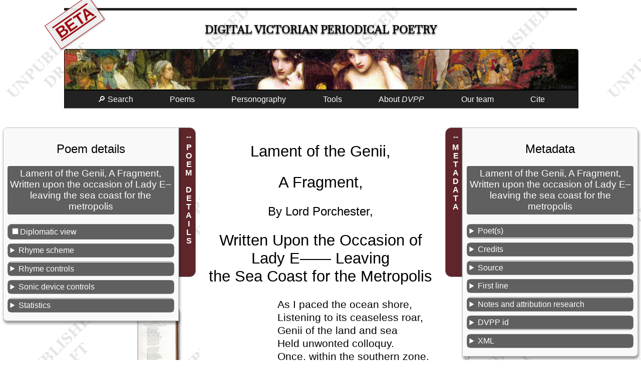

--- FILE ---
content_type: text/html; charset=UTF-8
request_url: https://dvpp.uvic.ca/poems/keepsake/1830/pom_3094_lament_of_the_genii_a_fragment.html
body_size: 49965
content:
<!DOCTYPE html><html xmlns="http://www.w3.org/1999/xhtml" xml:lang="en" lang="en" id="pom_3094_lament_of_the_genii_a_fragment">
   <head>
      <title>Lament of the Genii, A Fragment, Written upon the occasion of Lady E– leaving the sea coast for the metropolis</title>
      <meta charset="UTF-8"/>
      <meta name="viewport" content="width=device-width, initial-scale=1"/>
      <link rel="apple-touch-icon" sizes="180x180" href="/apple-touch-icon.png"/>
      <link rel="icon" type="image/png" sizes="32x32" href="/favicon-32x32.png"/>
      <link rel="icon" type="image/png" sizes="16x16" href="/favicon-16x16.png"/>
      <link rel="manifest" href="/site.webmanifest"/>
      <link rel="stylesheet" href="../../../css/html.css" type="text/css"/><script src="../../../js/poem.js"></script><script src="../../../js/utilities.js"></script><style><!--

            .pom_3094_stage_dir{
              font-size: 100%; margin-left: 2em; margin-bottom: 0em; font-style:
               italic;
              }
              .pom_3094_lg{
              margin-left: 7.25em; margin-top: 0em; margin-bottom: 1.5em;
              }
              .pom_3094_milestone{
              margin-right: 10.25em; letter-spacing: 2em; margin-top: 0.25em;
              }
              .pom_3094_hidden{
              display: none;
              }
              
--></style>
      <style media="not all" id="incidentalStyle"><!--

            div.poemAndAsides div.text div.transcription *.pom_3094_incid_head{
              text-transform: uppercase; font-size: 110%; letter-spacing:
               0.05em;
              }
              div.poemAndAsides div.text div.transcription *.pom_3094_incid_head-2{
              text-transform: uppercase; font-size: 80%; letter-spacing:
               0.05em; margin-bottom: 1em;
              }
              div.poemAndAsides div.text div.transcription *.pom_3094_incid_head-3{
              text-transform: uppercase; font-size: 85%; letter-spacing:
               0.05em; margin-bottom: 1em; line-height: 1.35em;
              }
              div.poemAndAsides div.text div.transcription *.pom_3094_incid_byline{
              text-transform: uppercase; font-size: 80%; letter-spacing: 0.05em; text-align:
               center; margin-bottom: 1em;
              }
              div.poemAndAsides div.text div.transcription *.pom_3094_incid_lg{
              line-height: 1.35em;
              }
              div.poemAndAsides div.text div.transcription *.pom_3094_incid_lg-2{
              margin-bottom: 0em !important;
              }
              div.poemAndAsides div.text div.transcription *.pom_3094_incid_showInline{
              display: inline;
              }
              div.poemAndAsides div.text div.transcription *.pom_3094_incid_showBlock{
              display: block;
              }
              div.poemAndAsides div.text div.transcription *.pom_3094_incid_poem{
              font-size: 1rem; width: 30em;
              }
              div.transcription div[data-el="note"]{color: unset;}
--></style>
      <meta name="docTitle" class="staticSearch_docTitle" content="Lament of the Genii, A Fragment, Written upon the occasion of Lady E– leaving the sea coast for the metropolis (Keepske 1830)"/>
      <meta name="Poem title" class="staticSearch_feat" content="Lament of the Genii, A Fragment, Written upon the occasion of Lady E– leaving the sea coast for the metropolis"/>
      <meta name="Document type" class="staticSearch_desc" content="Poems: all"/>
      <meta name="Has links to related poems" class="staticSearch_bool" content="false"/>
      <meta name="Document type" class="staticSearch_desc" content="Poems: transcribed"/>
      <meta name="Transcription status" class="staticSearch_desc" content="Transcribed"/>
      <meta name="Periodical" class="staticSearch_desc" content="The Keepsake (Keepske)"/>
      <meta name="Date" class="staticSearch_date" content="1830"/>
      <meta name="docSortKey" class="staticSearch_docSortKey" content="d_1830"/>
      <meta name="Allonymous" class="staticSearch_bool" content="false"/>
      <meta name="Unsigned" class="staticSearch_bool" content="false"/>
      <meta name="Pseudonymous" class="staticSearch_bool" content="false"/>
      <meta name="Quoted in prose contribution" class="staticSearch_bool" content="false"/>
      <meta name="Has illustration(s)/decoration(s)" class="staticSearch_bool" content="false"/>
      <meta name="Is translation" class="staticSearch_bool" content="false"/>
      <meta name="Is a sonnet" class="staticSearch_bool" content="false"/>
      <meta name="Poet’s name" class="staticSearch_feat" content="Herbert, Henry"/>
      <meta name="Poet’s assigned sex" class="staticSearch_desc" content="Male"/>
      <meta name="Poet’s nationality" class="staticSearch_desc" content="English"/>
      <meta name="Dominant rhyme scheme (transcribed poems only)" class="staticSearch_feat" content="aa"/>
      <meta name="Contains anaphora" class="staticSearch_bool" content="true"/>
      <meta name="Contains epistrophe" class="staticSearch_bool" content="false"/>
      <meta name="Contains a refrain" class="staticSearch_bool" content="false"/>
      <meta name="Contains internal rhyme" class="staticSearch_bool" content="false"/>
      <meta name="Line-groups or stanzas" class="staticSearch_num" content="2"/>
      <meta name="Poetic lines" class="staticSearch_num" content="56"/>
      <meta name="Speeches (verse drama)" class="staticSearch_num" content="0"/>
      <meta name="Length in words" class="staticSearch_num" content="301"/>
      <meta name="Average word length" class="staticSearch_num" content="4.3"/>
      <meta name="End rhymes" class="staticSearch_num" content="55"/>
      <meta name="Masculine rhymes" class="staticSearch_num" content="51"/>
      <meta name="Feminine rhymes" class="staticSearch_num" content="0"/>
      <meta name="Dactylic rhymes" class="staticSearch_num" content="0"/>
      <meta name="Half rhymes" class="staticSearch_num" content="2"/>
      <meta name="Eye rhymes" class="staticSearch_num" content="2"/>
      <meta name="Identical rhymes" class="staticSearch_num" content="0"/>
      <meta name="Syllabic rhymes" class="staticSearch_num" content="0"/>
      <meta name="Cross-stanza rhymes" class="staticSearch_num" content="4"/>
      <meta name="Anaphora" class="staticSearch_num" content="2"/>
      <meta name="Epistrophe" class="staticSearch_num" content="0"/>
      <meta name="Internal rhyme" class="staticSearch_num" content="0"/>
      <meta name="Refrain" class="staticSearch_num" content="2"/>
      <meta name="Sonic device variant" class="staticSearch_num" content="0"/><script>let imgList = {folder: 'https://hcmc.uvic.ca/~vicpoems/page_images/keepsake/1830/',
          images: [ {img: 'thekeepsake_1830_067_lamentofthegenji.jpg'},  {img: 'thekeepsake_1830_068_lamentofthegenji.jpg'}]
        };
      </script></head>
   <body class="text draft"><span class="versionWarning beta" title="This is a development version of the DVPP site not yet ready for release.">BETA</span><div id="masthead">
         <h1><span class="title"><a href="../../../index.html" class="invisible">Digital Victorian Periodical Poetry</a></span></h1>
      </div>
      <div id="bannerImage"></div><input class="offscreen" type="checkbox" id="mainMenuCheckbox"/><label tabindex="0" id="mainMenuToggle" for="mainMenuCheckbox">☰</label><ul class="mainMenu">
         <li><a tabindex="0" href="../../../search.html">🔎 Search</a></li>
         <li id="mnuPoems"><a tabindex="0">Poems</a><ul>
               <li><a tabindex="0" href="../../../poems.html">Transcribed poems</a></li>
               <li><a tabindex="0" href="../../../periodicals.html">All poems</a></li>
            </ul>
         </li>
         <li><a tabindex="0" href="../../../persons.html">Personography</a></li>
         <li><a tabindex="0">Tools</a><ul>
               <li><a tabindex="0" href="../../../facsimileViewer.html">Facsimile browser</a></li>
               <li><a tabindex="0" href="../../../createAnthology.html">Anthology builder</a></li>
               <li><a tabindex="0" href="../../../rhymes/rhymeIndex.html">Rhyme finder</a></li>
               <li><a tabindex="0" href="../../../abbreviations.html">Abbreviations</a></li>
               <li><a tabindex="0" href="../../../analysis.html">Data downloads</a></li>
               <li><a tabindex="0" href="../../../diagnostics.html">Project build diagnostics</a></li>
            </ul>
         </li>
         <li tabindex="0"><a>About <i>DVPP</i></a><ul>
               <li><a tabindex="0" href="../../../about_dvpp.html">Introduction to <i>DVPP</i></a></li>
               <li><a href="../../../whats_new.html">What’s new in this edition</a></li>
               <li><a tabindex="0" href="../../../publications.html">Publications and presentations</a></li>
               <li><a tabindex="0" href="../../../dvpp.html">Project documentation</a></li>
            </ul>
         </li>
         <li><a tabindex="0" href="../../../team.html">Our team</a></li>
         <li><a tabindex="0" href="#pageCitation">Cite</a></li>
      </ul>
      <main>
         <div class="poemAndAsides">
            <aside id="asidePoetics" class="poetics interactive animated"><label>POEM DETAILS</label><div class="metadataSlideout">
                  <h2>Poem details</h2>
                  <h3>Lament of the Genii, A Fragment, Written upon the occasion of Lady E– leaving the
                     sea coast for the metropolis</h3>
                  <p class="diplomaticStyleToggle"><input type="checkbox" id="diplomaticStyles" onchange="toggleDiplomaticView(this)"/><label for="diplomaticStyles">Diplomatic view</label></p>
                  <details>
                     <summary>Rhyme scheme</summary>
                     <ul>
                        <li>Dominant: <span data-desc="rhymeScheme" class="hidden">aa</span><a href="../../../rhyme_aa.html">aa</a></li>
                     </ul>
                     <ul>
                        <li>aabbccdd​eeffgg (50%: 1)</li>
                        <li>aabbccdd​eeffgghh​iijjkkll​mmnnooaa​bbaapppa​a (50%: 2)</li>
                     </ul>
                  </details>
                  <details>
                     <summary>Rhyme controls</summary>
                     <div class="rhymeControls"><input type="checkbox" id="chkShowAllRhymes" onchange="showAllLabels(this.checked)"/><label for="chkShowAllRhymes">All rhymes</label><ul>
                           <li class="label_a" data-hidden="hidden"><input type="checkbox" id="chkRhyme_a" onchange="showLabel('label_a', this.checked)"/><label for="chkRhyme_a">Rhyme a</label></li>
                           <li class="label_b" data-hidden="hidden"><input type="checkbox" id="chkRhyme_b" onchange="showLabel('label_b', this.checked)"/><label for="chkRhyme_b">Rhyme b</label></li>
                           <li class="label_c" data-hidden="hidden"><input type="checkbox" id="chkRhyme_c" onchange="showLabel('label_c', this.checked)"/><label for="chkRhyme_c">Rhyme c</label></li>
                           <li class="label_d" data-hidden="hidden"><input type="checkbox" id="chkRhyme_d" onchange="showLabel('label_d', this.checked)"/><label for="chkRhyme_d">Rhyme d</label></li>
                           <li class="label_e" data-hidden="hidden"><input type="checkbox" id="chkRhyme_e" onchange="showLabel('label_e', this.checked)"/><label for="chkRhyme_e">Rhyme e</label></li>
                           <li class="label_f" data-hidden="hidden"><input type="checkbox" id="chkRhyme_f" onchange="showLabel('label_f', this.checked)"/><label for="chkRhyme_f">Rhyme f</label></li>
                           <li class="label_g" data-hidden="hidden"><input type="checkbox" id="chkRhyme_g" onchange="showLabel('label_g', this.checked)"/><label for="chkRhyme_g">Rhyme g</label></li>
                           <li class="label_h" data-hidden="hidden"><input type="checkbox" id="chkRhyme_h" onchange="showLabel('label_h', this.checked)"/><label for="chkRhyme_h">Rhyme h</label></li>
                           <li class="label_i" data-hidden="hidden"><input type="checkbox" id="chkRhyme_i" onchange="showLabel('label_i', this.checked)"/><label for="chkRhyme_i">Rhyme i</label></li>
                           <li class="label_j" data-hidden="hidden"><input type="checkbox" id="chkRhyme_j" onchange="showLabel('label_j', this.checked)"/><label for="chkRhyme_j">Rhyme j</label></li>
                           <li class="label_k" data-hidden="hidden"><input type="checkbox" id="chkRhyme_k" onchange="showLabel('label_k', this.checked)"/><label for="chkRhyme_k">Rhyme k</label></li>
                           <li class="label_l" data-hidden="hidden"><input type="checkbox" id="chkRhyme_l" onchange="showLabel('label_l', this.checked)"/><label for="chkRhyme_l">Rhyme l</label></li>
                           <li class="label_m" data-hidden="hidden"><input type="checkbox" id="chkRhyme_m" onchange="showLabel('label_m', this.checked)"/><label for="chkRhyme_m">Rhyme m</label></li>
                           <li class="label_n" data-hidden="hidden"><input type="checkbox" id="chkRhyme_n" onchange="showLabel('label_n', this.checked)"/><label for="chkRhyme_n">Rhyme n</label></li>
                           <li class="label_o" data-hidden="hidden"><input type="checkbox" id="chkRhyme_o" onchange="showLabel('label_o', this.checked)"/><label for="chkRhyme_o">Rhyme o</label></li>
                           <li class="label_p" data-hidden="hidden"><input type="checkbox" id="chkRhyme_p" onchange="showLabel('label_p', this.checked)"/><label for="chkRhyme_p">Rhyme p</label></li>
                           <li class="label_q" data-hidden="hidden"><input type="checkbox" id="chkRhyme_q" onchange="showLabel('label_q', this.checked)"/><label for="chkRhyme_q">Rhyme q</label></li>
                           <li class="label_r" data-hidden="hidden"><input type="checkbox" id="chkRhyme_r" onchange="showLabel('label_r', this.checked)"/><label for="chkRhyme_r">Rhyme r</label></li>
                           <li class="label_s" data-hidden="hidden"><input type="checkbox" id="chkRhyme_s" onchange="showLabel('label_s', this.checked)"/><label for="chkRhyme_s">Rhyme s</label></li>
                           <li class="label_t" data-hidden="hidden"><input type="checkbox" id="chkRhyme_t" onchange="showLabel('label_t', this.checked)"/><label for="chkRhyme_t">Rhyme t</label></li>
                           <li class="label_u" data-hidden="hidden"><input type="checkbox" id="chkRhyme_u" onchange="showLabel('label_u', this.checked)"/><label for="chkRhyme_u">Rhyme u</label></li>
                        </ul>
                     </div>
                  </details>
                  <details>
                     <summary>Sonic device controls</summary>
                     <div class="sonicDeviceControls"><input type="checkbox" id="chkShowAllSonicDevices" onchange="showAllSonicDevices(this.checked)"/><label for="chkShowAllSonicDevices">All sonic devices</label><ul>
                           <li data-ana="dvpp:sdAnaphora" data-hidden="hidden" title="Anaphora: Repetition of the first word or words of a line."><input type="checkbox" id="chkSD_sdAnaphora" onchange="showSD('dvpp:sdAnaphora', this.checked)"/><label for="chkSD_sdAnaphora">Anaphora</label></li>
                           <li data-ana="dvpp:sdRefrain" data-hidden="hidden" title="Refrain: Repetition of one or more lines, sentences or phrases anywhere in a poem, and often but not only at the end of a stanza."><input type="checkbox" id="chkSD_sdRefrain" onchange="showSD('dvpp:sdRefrain', this.checked)"/><label for="chkSD_sdRefrain">Refrain</label></li>
                        </ul>
                     </div>
                  </details>
                  <details>
                     <summary>Statistics</summary>
                     <table class="statsTable" data-el="extent">
                        <tbody>
                           <tr>
                              <td title="">Line-groups or stanzas: </td>
                              <td>2</td>
                           </tr>
                           <tr>
                              <td title="">Poetic lines: </td>
                              <td>56</td>
                           </tr>
                           <tr>
                              <td title="">Speeches (verse drama): </td>
                              <td>0</td>
                           </tr>
                           <tr>
                              <td title="">Length in words: </td>
                              <td>301</td>
                           </tr>
                           <tr>
                              <td title="">Average word length: </td>
                              <td>4.3</td>
                           </tr>
                           <tr>
                              <td title="">End rhymes: </td>
                              <td>55</td>
                           </tr>
                           <tr>
                              <td title="Final syllable rhymes exactly; for example, Keats/beets.">Masculine rhymes: </td>
                              <td>51</td>
                           </tr>
                           <tr>
                              <td title="A rhyme that matched two or more syllables, usually at the end of a line. The final syllable(s) is usually unstressed. For example, Shelley/jelly.">Feminine rhymes: </td>
                              <td>0</td>
                           </tr>
                           <tr>
                              <td title="The last three syllables rhyme, and the stress is on the antepenultimate syllable.">Dactylic rhymes: </td>
                              <td>0</td>
                           </tr>
                           <tr>
                              <td title="Words have similar but not identical sounds.">Half rhymes: </td>
                              <td>2</td>
                           </tr>
                           <tr>
                              <td title="A visual rhyme where two words are spelled similarly but are pronounced differently.">Eye rhymes: </td>
                              <td>2</td>
                           </tr>
                           <tr>
                              <td title="A case where the rhyming syllable(s) are identical.">Identical rhymes: </td>
                              <td>0</td>
                           </tr>
                           <tr>
                              <td title="A case where the last syllable sounds the same, but the syllable is not stressed. For example, invisibly/certainly.">Syllabic rhymes: </td>
                              <td>0</td>
                           </tr>
                           <tr>
                              <td title="A case where a line does not rhyme with any other line in its stanza, but clearly rhymes with one or more lines in other stanzas. Must be combined with one of the other rhyme type values.">Cross-stanza rhymes: </td>
                              <td>4</td>
                           </tr>
                           <tr>
                              <td title="An instance of overt and obvious rhyme within a single line or across lines, with two words rhyming together.">Internal rhyme: </td>
                              <td>0</td>
                           </tr>
                           <tr>
                              <td title="A sonic device in which the first component of a segment is repeated: “It was the best of times, it was the worst of times, it was the age of wisdom, it was the age of foolishness…”. Minor variation may occur between repetitions.">Anaphora: </td>
                              <td>2</td>
                           </tr>
                           <tr>
                              <td title="A sonic device in which the last component of a segment is repeated: “…government of the people, by the people, for the people…”. Minor variation may occur between repetitions.">Epistrophe: </td>
                              <td>0</td>
                           </tr>
                           <tr>
                              <td title="A sonic device in which a phrase, partial line, whole line, or multiple lines in a stanza or a sub-stanza is repeated, sometimes with minor variation, across multiple stanzas.">Refrain: </td>
                              <td>2</td>
                           </tr>
                           <tr>
                              <td title="An additional specifier to be combined with one of the sonic device types to specify that the repetition is not identical but a variant of the original instance.">Sonic device variant: </td>
                              <td>0</td>
                           </tr>
                        </tbody>
                     </table>
                  </details>
               </div>
            </aside>
            <div class="text">
               <div class="transcription">
                  <div data-el="div" class="div pom_3094_incid_poem poem">
                     
                     
                     <h2 data-el="head" class="pom_3094_incid_head">Lament of the Genii,</h2>
                     
                     <h2 data-el="head" class="pom_3094_incid_head-2">A Fragment,</h2>
                     
                     <div data-el="byline" class="byline pom_3094_incid_byline">By <span class="persName" data-el="persName">Lord Porchester</span>,</div>
                     
                     <h2 data-el="head" class="pom_3094_incid_head-3">Written Upon the Occasion of Lady E—— Leaving <br data-el="lb"/>the Sea Coast for the Metropolis<span data-el="hi" class="hi pom_3094_hidden pom_3094_incid_showInline">.</span>
                        </h2>
                     <!--Found pb with image https://hcmc.uvic.ca/~vicpoems/page_images/keepsake/1830/thekeepsake_1830_067_lamentofthegenji.jpg-->
                     <figure class="pageThumb"><a href="https://hcmc.uvic.ca/~vicpoems/page_images/keepsake/1830/thekeepsake_1830_067_lamentofthegenji.jpg" target="_blank"><img src="https://hcmc.uvic.ca/~vicpoems/page_images/keepsake/1830/thekeepsake_1830_067_lamentofthegenji.jpg" title="Page image:  thekeepsake_1830_067_lamentofthegenji.jpg"/></a></figure>
                     <div data-el="lg" class="lg pom_3094_lg pom_3094_incid_lg" title="Stanza #1; Rhyme scheme: aabbccddeeffgg. ">
                        
                        <div class="l" data-el="l" id="l_1"><span class="lineContent">As I paced the ocean <span class="rhyme label_a" data-hidden="hidden" data-el="rhyme" title="Masculine rhyme (Final syllable rhymes exactly; for example, Keats/beets.); label: a">shore</span>,</span><span class="lineNum">1</span></div>
                        
                        <div class="l" data-el="l" id="l_2"><span class="lineContent">Listening to its ceaseless <span class="rhyme label_a" data-hidden="hidden" data-el="rhyme" title="Masculine rhyme (Final syllable rhymes exactly; for example, Keats/beets.); label: a">roar</span>,</span><span class="lineNum">2</span></div>
                        
                        <div class="l" data-el="l" id="l_3"><span class="lineContent">Genii of the land and <span class="rhyme label_b" data-hidden="hidden" data-el="rhyme" title="Masculine rhyme (Final syllable rhymes exactly; for example, Keats/beets.); label: b">sea</span></span><span class="lineNum">3</span></div>
                        
                        <div class="l" data-el="l" id="l_4"><span class="lineContent">Held unwonted collo<span class="rhyme label_b" data-hidden="hidden" data-el="rhyme" title="Masculine rhyme (Final syllable rhymes exactly; for example, Keats/beets.); label: b">quy</span>. </span><span class="lineNum">4</span></div>
                        
                        <div class="l" data-el="l" id="l_5"><span class="lineContent">Once, within the southern <span class="rhyme label_c" data-hidden="hidden" data-el="rhyme" title="Masculine rhyme (Final syllable rhymes exactly; for example, Keats/beets.); label: c">zone</span>,</span><span class="lineNum">5</span></div>
                        
                        <div class="l" data-el="l" id="l_6"><span class="lineContent">Magic arts to me were <span class="rhyme label_c" data-hidden="hidden" data-el="rhyme" title="Masculine rhyme (Final syllable rhymes exactly; for example, Keats/beets.); label: c">shown</span><span data-el="hi" class="hi pom_3094_hidden pom_3094_incid_showInline"> </span>;</span><span class="lineNum">6</span></div>
                        
                        <div class="l" data-el="l" id="l_7"><span class="lineContent">Sparkles of their fire I <span class="rhyme label_d" data-hidden="hidden" data-el="rhyme" title="Masculine rhyme (Final syllable rhymes exactly; for example, Keats/beets.); label: d">caught</span>,</span><span class="lineNum">7</span></div>
                        
                        <div class="l" data-el="l" id="l_8"><span class="lineContent">Lore by years of wandering <span class="rhyme label_d" data-hidden="hidden" data-el="rhyme" title="Masculine rhyme (Final syllable rhymes exactly; for example, Keats/beets.); label: d">bought</span>.</span><span class="lineNum">8</span></div>
                        
                        <div class="l" data-el="l" id="l_9"><span class="lineContent">Well I know, by mystic <span class="rhyme label_e" data-hidden="hidden" data-el="rhyme" title="Masculine rhyme (Final syllable rhymes exactly; for example, Keats/beets.); label: e">sign</span>,</span><span class="lineNum">9</span></div>
                        
                        <div class="l" data-el="l" id="l_10"><span class="lineContent">When unearthly powers com<span class="rhyme label_e" data-hidden="hidden" data-el="rhyme" title="Masculine rhyme (Final syllable rhymes exactly; for example, Keats/beets.); label: e">bine</span>:</span><span class="lineNum">10</span></div>
                        
                        <div class="l" data-el="l" id="l_11"><span class="lineContent">Though the cold ungifted <span class="rhyme label_f" data-hidden="hidden" data-el="rhyme" title="Masculine rhyme (Final syllable rhymes exactly; for example, Keats/beets.); label: f">ear</span></span><span class="lineNum">11</span></div>
                        
                        <div class="l" data-el="l" id="l_12"><span class="lineContent">Nothing in that roar can <span class="rhyme label_f" data-hidden="hidden" data-el="rhyme" title="Masculine rhyme (Final syllable rhymes exactly; for example, Keats/beets.); label: f">hear</span>,</span><span class="lineNum">12</span></div>
                        
                        <div class="l" data-el="l" id="l_13"><span class="lineContent">I can read its voice, and <span class="rhyme label_g" data-hidden="hidden" data-el="rhyme" title="Masculine rhyme (Final syllable rhymes exactly; for example, Keats/beets.); label: g">know</span></span><span class="lineNum">13</span></div>
                        
                        <div class="l" data-el="l" id="l_14"><span class="lineContent">Hoary Ocean speaks in <span class="rhyme label_g" data-hidden="hidden" data-el="rhyme" title="Masculine rhyme (Final syllable rhymes exactly; for example, Keats/beets.); label: g">wo</span>.</span><span class="lineNum">14</span></div>
                        </div>
                     
                     <div data-el="lg" class="lg pom_3094_incid_lg-2 pom_3094_lg pom_3094_incid_lg" title="Stanza #2; Rhyme scheme: hhiiccjjkkllbbmmnnooppqqrrsstthhiihhuuuhh (= aabbccddeeffgghhiijjkkllmmnnooaabbaapppaa). ">
                        
                        <div class="l pom_3094_stage_dir" data-el="l" id="l_15"><span class="lineContent">Genius of the ocean speaks:</span><span class="lineNum">15</span></div>
                        
                        <div class="l" data-el="l" id="l_16" data-hidden="hidden" data-ana="dvpp:sdRefrain" title="Refrain: Repetition of one or more lines, sentences or phrases anywhere in a poem, and often but not only at the end of a stanza."><span class="lineContent">“<span data-el="hi" class="hi pom_3094_hidden pom_3094_incid_showInline"> </span>Sea-girt City, weeping, <span class="rhyme label_h" data-hidden="hidden" data-el="rhyme" title="Masculine rhyme (Final syllable rhymes exactly; for example, Keats/beets.); label: h">say</span>,</span><span class="lineNum">16</span></div>
                        
                        <div class="l" data-el="l" id="l_17" data-hidden="hidden" data-ana="dvpp:sdRefrain" title="Refrain: Repetition of one or more lines, sentences or phrases anywhere in a poem, and often but not only at the end of a stanza."><span class="lineContent">Must we lose our all to-<span class="rhyme label_h" data-hidden="hidden" data-el="rhyme" title="Masculine rhyme (Final syllable rhymes exactly; for example, Keats/beets.); label: h">day</span>?</span><span class="lineNum">17</span></div>
                        
                        <div class="l" data-el="l" id="l_18"><span class="lineContent">For what dire offence must <span class="rhyme label_i" data-hidden="hidden" data-el="rhyme" title="Masculine rhyme (Final syllable rhymes exactly; for example, Keats/beets.); label: i">I</span></span><span class="lineNum">18</span></div>
                        
                        <div class="l" data-el="l" id="l_19"><span class="lineContent">Pay this scornful penal<span class="rhyme label_i" data-hidden="hidden" data-el="rhyme" title="Half rhyme (Words have similar but not identical sounds.); label: i">ty</span>?</span><span class="lineNum">19</span></div>
                        
                        <div class="l" data-el="l" id="l_20"><span class="lineContent">Have ye not my breezes <span class="rhyme label_c" data-hidden="hidden" data-el="rhyme" title="Masculine rhyme (Final syllable rhymes exactly; for example, Keats/beets.), Cross-stanza rhyme (A case where a line does not rhyme with any other line in its stanza, but clearly rhymes with one or more lines in other stanzas. Must be combined with one of the other rhyme type values.); label: c">blown</span></span><span class="lineNum">20</span></div>
                        
                        <div class="l" data-el="l" id="l_21"><span class="lineContent">Round the dwelling once her <span class="rhyme label_c" data-hidden="hidden" data-el="rhyme" title="Masculine rhyme (Final syllable rhymes exactly; for example, Keats/beets.), Cross-stanza rhyme (A case where a line does not rhyme with any other line in its stanza, but clearly rhymes with one or more lines in other stanzas. Must be combined with one of the other rhyme type values.); label: c">own</span>,</span><span class="lineNum">21</span></div>
                        
                        <div class="l" data-el="l" id="l_22"><span class="lineContent">Fanning, with your lightest <span class="rhyme label_j" data-hidden="hidden" data-el="rhyme" title="Masculine rhyme (Final syllable rhymes exactly; for example, Keats/beets.); label: j">wing</span>,</span><span class="lineNum">22</span></div>
                        
                        <div class="l" data-el="l" id="l_23"><span class="lineContent">Bowers where youth was blosso<span class="rhyme label_j" data-hidden="hidden" data-el="rhyme" title="Masculine rhyme (Final syllable rhymes exactly; for example, Keats/beets.); label: j">ming</span>?</span><span class="lineNum">23</span></div>
                        
                        <div class="l" data-el="l" id="l_24"><span class="lineContent">Did I not at evening, <span class="rhyme label_k" data-hidden="hidden" data-el="rhyme" title="Masculine rhyme (Final syllable rhymes exactly; for example, Keats/beets.); label: k">too</span>,</span><span class="lineNum">24</span></div>
                        
                        <div class="l" data-el="l" id="l_25"><span class="lineContent">All my anxious cares re<span class="rhyme label_k" data-hidden="hidden" data-el="rhyme" title="Masculine rhyme (Final syllable rhymes exactly; for example, Keats/beets.); label: k">new</span>,</span><span class="lineNum">25</span></div>
                        <!--Found pb with image https://hcmc.uvic.ca/~vicpoems/page_images/keepsake/1830/thekeepsake_1830_068_lamentofthegenji.jpg-->
                        <figure class="pageThumb"><a href="https://hcmc.uvic.ca/~vicpoems/page_images/keepsake/1830/thekeepsake_1830_068_lamentofthegenji.jpg" target="_blank"><img src="https://hcmc.uvic.ca/~vicpoems/page_images/keepsake/1830/thekeepsake_1830_068_lamentofthegenji.jpg" title="Page image:  thekeepsake_1830_068_lamentofthegenji.jpg"/></a></figure>
                        
                        <div class="l" data-el="l" id="l_26"><span class="lineContent">With a gently rippling <span class="rhyme label_l" data-hidden="hidden" data-el="rhyme" title="Masculine rhyme (Final syllable rhymes exactly; for example, Keats/beets.); label: l">sound</span>,</span><span class="lineNum">26</span></div>
                        
                        <div class="l" data-el="l" id="l_27"><span class="lineContent">Lull each sense to rest pro<span class="rhyme label_l" data-hidden="hidden" data-el="rhyme" title="Masculine rhyme (Final syllable rhymes exactly; for example, Keats/beets.); label: l">found</span>?</span><span class="lineNum">27</span></div>
                        
                        <div class="l" data-el="l" id="l_28"><span class="lineContent">From my shores she yet would <span class="rhyme label_b" data-hidden="hidden" data-el="rhyme" title="Masculine rhyme (Final syllable rhymes exactly; for example, Keats/beets.), Cross-stanza rhyme (A case where a line does not rhyme with any other line in its stanza, but clearly rhymes with one or more lines in other stanzas. Must be combined with one of the other rhyme type values.); label: b">flee</span>!</span><span class="lineNum">28</span></div>
                        
                        <div class="l" data-el="l" id="l_29"><span class="lineContent">Have ye blown too faint or <span class="rhyme label_b" data-hidden="hidden" data-el="rhyme" title="Masculine rhyme (Final syllable rhymes exactly; for example, Keats/beets.), Cross-stanza rhyme (A case where a line does not rhyme with any other line in its stanza, but clearly rhymes with one or more lines in other stanzas. Must be combined with one of the other rhyme type values.); label: b">free</span>,</span><span class="lineNum">29</span></div>
                        
                        <div class="l" data-el="l" id="l_30"><span class="lineContent">Spirits of the boundless <span class="rhyme label_m" data-hidden="hidden" data-el="rhyme" title="Masculine rhyme (Final syllable rhymes exactly; for example, Keats/beets.); label: m">main</span>?</span><span class="lineNum">30</span></div>
                        
                        <div class="l" data-el="l" id="l_31"><span class="lineContent"><span class="seg" data-el="seg" data-hidden="hidden" data-ana="dvpp:sdAnaphora" title="Anaphora: Repetition of the first word or words of a line.">If too</span> free, I will rest<span class="rhyme label_m" data-hidden="hidden" data-el="rhyme" title="Masculine rhyme (Final syllable rhymes exactly; for example, Keats/beets.); label: m">rain</span><span data-el="hi" class="hi pom_3094_hidden pom_3094_incid_showInline"> </span>;</span><span class="lineNum">31</span></div>
                        
                        <div class="l" data-el="l" id="l_32"><span class="lineContent"><span class="seg" data-el="seg" data-hidden="hidden" data-ana="dvpp:sdAnaphora" title="Anaphora: Repetition of the first word or words of a line.">If too</span> faint, I will un<span class="rhyme label_n" data-hidden="hidden" data-el="rhyme" title="Masculine rhyme (Final syllable rhymes exactly; for example, Keats/beets.); label: n">bind</span></span><span class="lineNum">32</span></div>
                        
                        <div class="l" data-el="l" id="l_33"><span class="lineContent">Every tributary <span class="rhyme label_n" data-hidden="hidden" data-el="rhyme" title="Eye rhyme (A visual rhyme where two words are spelled similarly but are pronounced differently.); label: n">wind</span>.</span><span class="lineNum">33</span></div>
                        
                        <div class="l" data-el="l" id="l_34"><span class="lineContent">As the passing bark at <span class="rhyme label_o" data-hidden="hidden" data-el="rhyme" title="Masculine rhyme (Final syllable rhymes exactly; for example, Keats/beets.); label: o">night</span></span><span class="lineNum">34</span></div>
                        
                        <div class="l" data-el="l" id="l_35"><span class="lineContent">Sheds a transient glorious <span class="rhyme label_o" data-hidden="hidden" data-el="rhyme" title="Masculine rhyme (Final syllable rhymes exactly; for example, Keats/beets.); label: o">light</span>,</span><span class="lineNum">35</span></div>
                        
                        <div class="l" data-el="l" id="l_36"><span class="lineContent">When the lamp upon its <span class="rhyme label_p" data-hidden="hidden" data-el="rhyme" title="Masculine rhyme (Final syllable rhymes exactly; for example, Keats/beets.); label: p">prow</span></span><span class="lineNum">36</span></div>
                        
                        <div class="l" data-el="l" id="l_37"><span class="lineContent">Shows the illumined wave be<span class="rhyme label_p" data-hidden="hidden" data-el="rhyme" title="Eye rhyme (A visual rhyme where two words are spelled similarly but are pronounced differently.); label: p">low</span>,</span><span class="lineNum">37</span></div>
                        
                        <div class="l" data-el="l" id="l_38"><span class="lineContent">So upon my shores she <span class="rhyme label_q" data-hidden="hidden" data-el="rhyme" title="Masculine rhyme (Final syllable rhymes exactly; for example, Keats/beets.); label: q">came</span>,</span><span class="lineNum">38</span></div>
                        
                        <div class="l" data-el="l" id="l_39"><span class="lineContent">Bright and fitful as the <span class="rhyme label_q" data-hidden="hidden" data-el="rhyme" title="Masculine rhyme (Final syllable rhymes exactly; for example, Keats/beets.); label: q">flame</span><span data-el="hi" class="hi pom_3094_hidden pom_3094_incid_showInline"> </span>;</span><span class="lineNum">39</span></div>
                        
                        <div class="l" data-el="l" id="l_40"><span class="lineContent">Faithless as the dream of <span class="rhyme label_r" data-hidden="hidden" data-el="rhyme" title="Masculine rhyme (Final syllable rhymes exactly; for example, Keats/beets.); label: r">hope</span>,</span><span class="lineNum">40</span></div>
                        
                        <div class="l" data-el="l" id="l_41"><span class="lineContent">Fleeting as the ante<span class="rhyme label_r" data-hidden="hidden" data-el="rhyme" title="Masculine rhyme (Final syllable rhymes exactly; for example, Keats/beets.); label: r">lope</span><span data-el="hi" class="hi pom_3094_hidden pom_3094_incid_showInline"> </span>;</span><span class="lineNum">41</span></div>
                        
                        <div class="l" data-el="l" id="l_42"><span class="lineContent">Seen, alas<span data-el="hi" class="hi pom_3094_hidden pom_3094_incid_showInline"> </span>!  but to de<span class="rhyme label_s" data-hidden="hidden" data-el="rhyme" title="Masculine rhyme (Final syllable rhymes exactly; for example, Keats/beets.); label: s">part</span>,</span><span class="lineNum">42</span></div>
                        
                        <div class="l" data-el="l" id="l_43"><span class="lineContent">Yet imprinting on the <span class="rhyme label_s" data-hidden="hidden" data-el="rhyme" title="Masculine rhyme (Final syllable rhymes exactly; for example, Keats/beets.); label: s">heart</span></span><span class="lineNum">43</span></div>
                        
                        <div class="l" data-el="l" id="l_44"><span class="lineContent">All that fancy loves to <span class="rhyme label_t" data-hidden="hidden" data-el="rhyme" title="Masculine rhyme (Final syllable rhymes exactly; for example, Keats/beets.); label: t">trace</span>,</span><span class="lineNum">44</span></div>
                        
                        <div class="l" data-el="l" id="l_45"><span class="lineContent">Eye of fire and form of <span class="rhyme label_t" data-hidden="hidden" data-el="rhyme" title="Masculine rhyme (Final syllable rhymes exactly; for example, Keats/beets.); label: t">grace</span>.</span><span class="lineNum">45</span></div>
                        
                        <div class="l" data-el="l" id="l_46"><span class="lineContent">City of the Ocean, <span class="rhyme label_h" data-hidden="hidden" data-el="rhyme" title="Masculine rhyme (Final syllable rhymes exactly; for example, Keats/beets.); label: h">say</span>,</span><span class="lineNum">46</span></div>
                        
                        <div class="l" data-el="l" id="l_47"><span class="lineContent">Must we lose our all to-<span class="rhyme label_h" data-hidden="hidden" data-el="rhyme" title="Masculine rhyme (Final syllable rhymes exactly; for example, Keats/beets.); label: h">day</span>?</span><span class="lineNum">47</span></div>
                        
                        <div class="l" data-el="l" id="l_48"><span class="lineContent">Some unthought-of joy supp<span class="rhyme label_i" data-hidden="hidden" data-el="rhyme" title="Masculine rhyme (Final syllable rhymes exactly; for example, Keats/beets.); label: i">ly</span>,</span><span class="lineNum">48</span></div>
                        
                        <div class="l" data-el="l" id="l_49"><span class="lineContent">To avert this penal<span class="rhyme label_i" data-hidden="hidden" data-el="rhyme" title="Half rhyme (Words have similar but not identical sounds.); label: i">ty</span><span data-el="hi" class="hi pom_3094_hidden pom_3094_incid_showInline"> </span>;</span><span class="lineNum">49</span></div>
                        
                        <div class="l" data-el="l" id="l_50"><span class="lineContent">Bid the chariot wheels de<span class="rhyme label_h" data-hidden="hidden" data-el="rhyme" title="Masculine rhyme (Final syllable rhymes exactly; for example, Keats/beets.); label: h">lay</span>,</span><span class="lineNum">50</span></div>
                        
                        <div class="l" data-el="l" id="l_51"><span class="lineContent">Drive the fated hour a<span class="rhyme label_h" data-hidden="hidden" data-el="rhyme" title="Masculine rhyme (Final syllable rhymes exactly; for example, Keats/beets.); label: h">way</span><span data-el="hi" class="hi pom_3094_hidden pom_3094_incid_showInline"> </span>;</span><span class="lineNum">51</span></div>
                        
                        <div class="l" data-el="l" id="l_52"><span class="lineContent">Oh, her visit still pro<span class="rhyme label_u" data-hidden="hidden" data-el="rhyme" title="Masculine rhyme (Final syllable rhymes exactly; for example, Keats/beets.); label: u">long</span>,</span><span class="lineNum">52</span></div>
                        
                        <div class="l" data-el="l" id="l_53"><span class="lineContent">Like some soul-entrancing <span class="rhyme label_u" data-hidden="hidden" data-el="rhyme" title="Masculine rhyme (Final syllable rhymes exactly; for example, Keats/beets.); label: u">song</span>,</span><span class="lineNum">53</span></div>
                        
                        <div class="l" data-el="l" id="l_54"><span class="lineContent">Sweeter as it lasts more <span class="rhyme label_u" data-hidden="hidden" data-el="rhyme" title="Masculine rhyme (Final syllable rhymes exactly; for example, Keats/beets.); label: u">long</span>.</span><span class="lineNum">54</span></div>
                        
                        <div class="l" data-el="l" id="l_55"><span class="lineContent">City of the Ocean, <span class="rhyme label_h" data-hidden="hidden" data-el="rhyme" title="Masculine rhyme (Final syllable rhymes exactly; for example, Keats/beets.); label: h">say</span>,</span><span class="lineNum">55</span></div>
                        
                        <div class="l" data-el="l" id="l_56"><span class="lineContent">Must we lose our Queen to-<span class="rhyme label_h" data-hidden="hidden" data-el="rhyme" title="Masculine rhyme (Final syllable rhymes exactly; for example, Keats/beets.); label: h">day</span>?”</span><span class="lineNum">56</span></div>
                        </div>
                     
                     </div>
               </div>
            </div>
            <aside id="asideMetadata" class="metadata interactive animated"><label>METADATA</label><div class="metadataSlideout">
                  <h2>Metadata</h2>
                  <h3 data-type="poemTitle">Lament of the Genii, A Fragment, Written upon the occasion of Lady E– leaving the
                     sea coast for the metropolis</h3>
                  <details data-type="poets">
                     <summary>Poet(s)</summary>
                     <ul>
                        <li><a href="../../../herb1.html">Herbert, Henry</a></li>
                     </ul>
                  </details>
                  <details>
                     <summary>Credits</summary>
                     <div>
                        <h4>Markup Editor</h4>
                        <p><a href="../../../prs_ed_kaf.html">Kaitlyn Fralick</a></p>
                     </div>
                     <div>
                        <h4>
                           Metadata research and editing
                           
                           </h4>
                        <p><a href="../../../team.html">
                              <span data-el="title" class="title">DVPP</span> Project Team</a></p>
                     </div>
                  </details>
                  <details data-type="poemSource">
                     <summary>Source</summary>
                     <p><span class="j"><a href="../../../keepsake.html">The Keepsake</a></span> 1830, 67–68. </p>
                  </details>
                  <details>
                     <summary>First line</summary>
                     <p class="incipit">As I paced the ocean shore,</p>
                  </details>
                  <details data-type="poemNotes">
                     <summary>Notes and attribution research</summary>
                     <p>Poem signed <span class="q" data-el="q">Lord Porchester.</span> (AC)</p>
                  </details>
                  <details>
                     <summary>DVPP id</summary>
                     <p>Numeric id of this poem in the DVPP collection: 3094</p>
                  </details>
                  <details>
                     <summary>XML</summary>
                     <p><a href="../../../xml/keepsake/1830/pom_3094_lament_of_the_genii_a_fragment.xml">TEI XML source</a></p>
                  </details>
               </div>
            </aside>
         </div>
      </main>
      <footer>
         
         <div id="pageCitation"><a class="citationCloser" href="#">x</a><p>Alison Chapman (ed.) and the DVPP team, <span class="docTitle">“Lament of the Genii, A Fragment, Written upon the occasion of Lady E– leaving the
                  sea coast for the metropolis,”</span> <span data-el="title" data-level="m">Digital Victorian Periodical Poetry Project</span>, Edition 0.98.11beta
               , University of Victoria, 7th May 2025, <span class="pageUrl">https://dvpp.uvic.ca/keepsake/1830/pom_3094_lament_of_the_genii_a_fragment.html</span>.</p>
            
            <p class="extraInfo">For more information on citation, see <a href="../../../cite_dvpp.html">How to cite the <span data-el="title" data-level="m">Digital Victorian Periodical Poetry Project</span></a>.
               </p>
            </div>
         
         <div class="contributors"><img src="../../../images/sshrc-logo.svg" alt="Social Sciences and Humanities Research Council of Canada" title="Social Sciences and Humanities Research Council of Canada"/><img src="../../../images/hcmc_logo_colour.svg" alt="University of Victoria Humanities Computing and Media Centre" title="University of Victoria Humanities Computing and Media Centre" style="height: 4rem;"/><img src="../../../images/library_logo_colour.svg" alt="University of Victoria Humanities Libraries" title="University of Victoria Libraries" style="height: 4rem;"/></div>
         
         <div><a rel="license" href="https://creativecommons.org/licenses/by-nc/4.0/"><img alt="Creative Commons License" style="border-width:0" src="../../../images/ccby-nc4-88x31.png"/></a><br/>This work is licensed under a <a rel="license" href="https://creativecommons.org/licenses/by-nc/4.0/">Creative Commons Attribution-NonCommercial 4.0 International License</a>.</div>
         
         <div><a href="https://endings.uvic.ca/compliance.html"><img alt="Endings-compliant" title="Endings-compliant" style="border-width:0" src="../../../images/endings_logo_badge_white.png"/></a></div><span id="siteBuildInfo">Site version <span id="siteVersion">0.98.11beta
               </span> updated on <span id="nowDate">7th May 2025</span>. SVN revision <span id="svnRevision">12641</span>.</span><div class="comments">Please email any comments or corrections to <a href="../../../mailto:alisonc@uvic.ca">alisonc@uvic.ca</a>.</div>
         </footer>
   </body>
</html>